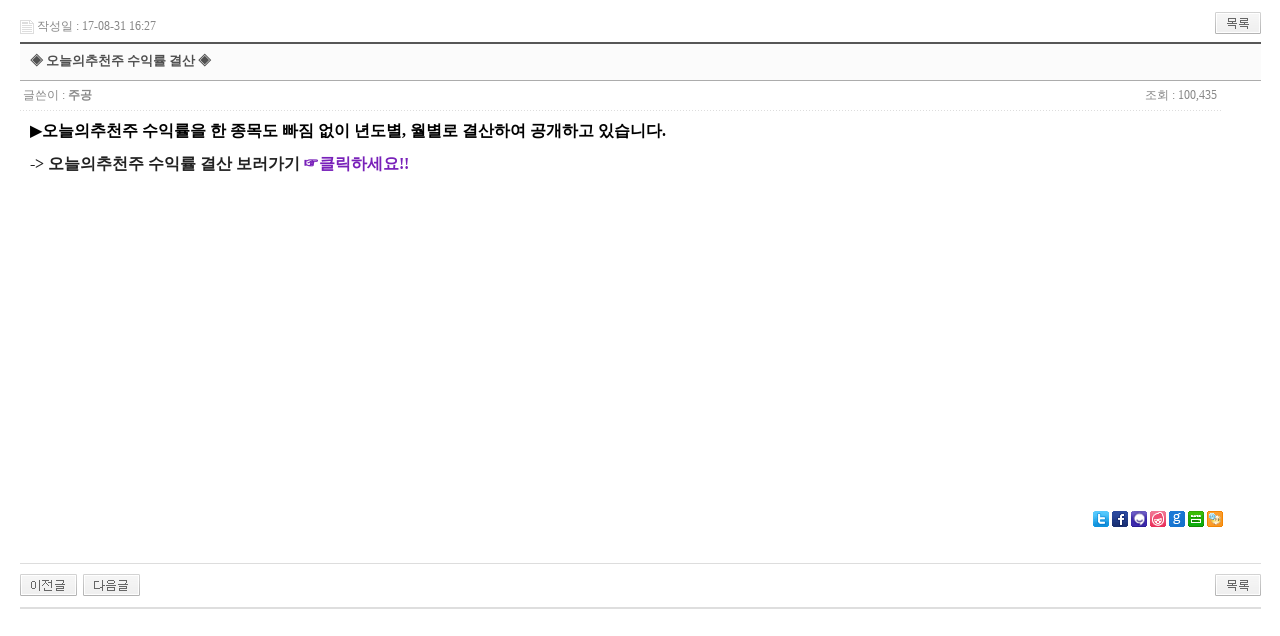

--- FILE ---
content_type: text/html; charset=utf-8
request_url: http://daoninvest.com/board/bbs/board.php?bo_table=5e81b16pjv&wr_id=2246&sfl=&stx=&sst=wr_hit&sod=desc&sop=and&page=173
body_size: 11048
content:
<!-- <!DOCTYPE HTML PUBLIC "-//W3C//DTD HTML 4.01 Transitional//EN"> -->
<html>
<head>
<meta http-equiv="content-type" content="text/html; charset=utf-8">
<title>게시판 그룹 > 무료종목상담 > ◈ 오늘의추천주 수익률 결산 ◈</title>
<link rel="stylesheet" href="../style.css" type="text/css">
<style type="text/css">
BODY { 
scrollbar-3dlight-color:#FF00FF;
scrollbar-arrow-color:#000000;
scrollbar-track-color:#FF00FF;
scrollbar-darkshadow-color:#FF00FF;
scrollbar-face-color:#FF00FF;
scrollbar-highlight-color:#FF00FF;
scrollbar-shadow-color:#FF00FF;}
</style>
</head>
<script type="text/javascript">
// 자바스크립트에서 사용하는 전역변수 선언
var g4_path      = "..";
var g4_bbs       = "bbs";
var g4_bbs_img   = "img";
var g4_url       = "http://daoninvest.com";
var g4_is_member = "";
var g4_is_admin  = "";
var g4_bo_table  = "5e81b16pjv";
var g4_sca       = "";
var g4_charset   = "utf-8";
var g4_cookie_domain = "";
var g4_is_gecko  = navigator.userAgent.toLowerCase().indexOf("gecko") != -1;
var g4_is_ie     = navigator.userAgent.toLowerCase().indexOf("msie") != -1;
</script>
<script type="text/javascript" src="../js/jquery-1.4.2.min.js"></script>
<script type="text/javascript" src="../js/common.js"></script>
<body topmargin="0" leftmargin="0"  style="filter:chroma(color=#FF00FF)" >
<a name="g4_head"></a>
<script type="text/javascript" src="../js/sideview.js"></script>
<script type='text/javascript' src='../js/ajax.js'></script><div style="height:12px; line-height:1px; font-size:1px;">&nbsp;</div>

<!-- 게시글 보기 시작 -->
<table width="97%" align="center" cellpadding="0" cellspacing="0"><tr><td>


<div style="clear:both; height:30px;">
    <div style="float:left; margin-top:6px;">
    <img src="../skin/board/basic_simple/img/icon_date.gif" align=absmiddle border='0'>
    <span style="color:#888888;">작성일 : 17-08-31 16:27</span>
    </div>

    <!-- 링크 버튼 -->
    <div style="float:right;">
            
        <a href="./board.php?bo_table=5e81b16pjv"><img src='../skin/board/basic_simple/img/btn_list.gif' border='0' align='absmiddle'></a>                         </div>
</div>

<div style="border-top:2px solid #575757; border-bottom:1px solid #acacac; clear:both; height:36px;background-color:#fbfbfb; ">
    <table border=0 cellpadding=0 cellspacing=0 width=100%>
    <tr>
        <td style="padding:8px 0 0 10px;">
            <div style="color:#505050; font-size:13px; font-weight:bold; word-break:break-all;">
                        ◈ 오늘의추천주 수익률 결산 ◈            </div>
        </td>
        <td align="right" style="padding:6px 6px 0 0;" width=120>
                                </td>
    </tr>
    </table>
</div>



<table border=0 cellpadding=0 cellspacing=0 width=97%>
<tr>
    <td height=30 background="../skin/board/basic_simple/img/view_dot.gif" style="color:#888;">
        <div style="float:left;">
        &nbsp;글쓴이 : 
        <span class='member'>주공</span>        </div>
        <div style="float:right;">
        조회 : 100,435                        &nbsp;
        </div>
    </td>
</tr>

<tr> 
    <td height="150" style="word-break:break-all; padding:10px;">
        
        <!-- 내용 출력 -->
        <span id="writeContents"><font size="3"><span style="font-size: 11pt;"><span style="font-size: 12pt;"><font color="#000000"><span style="font-size: 11pt;"><p style="color: rgb(34, 34, 34); font-family: Tahoma, 굴림; font-size: 9pt;"><font size="3"><span style="font-size: 11pt;"><span style="font-size: 12pt;"><font color="#000000"><span style="font-size: 11pt;"><strong>▶</strong><strong><font size="3">오늘의추천주&nbsp;수익률을 한 종목도 빠짐 없이 년도별, 월별로 결산하여&nbsp;공개하고 있습니다.</font></strong></span></font></span></span></font></p><p style="color: rgb(34, 34, 34); font-family: Tahoma, 굴림; font-size: 9pt;"><font size="3"><strong>-&gt; 오늘의추천주 수익률 결산 보러가기</strong><font size="2">&nbsp;<span title="새창으로 열림" style="font-size: 11pt;"><a style="color: rgb(70, 108, 138); text-decoration-line: none;" href="https://cafe.naver.com/ArticleList.nhn?search.clubid=27368100&amp;search.menuid=181&amp;search.boardtype=L" target="_blank"><font color="#7820b9"><strong><span style="font-family: 굴림; font-size: 12pt;">☞클릭하세요!!</span></strong></font></a><span title="새창으로 열림" style="font-family: 굴림; font-size: 11pt;"></span></span><span style="font-size: 11pt;"><span title="새창으로 열림" style="font-family: 굴림; font-size: 11pt;"></span></span></font></font></p></span><p><br></p></font><p><br></p></span><p><br></p></span><p><br></p></font><p><br></p><p><span style="font-size: 11pt;"><strong><span style="font-family: 굴림; font-size: 11pt;"><br></span></strong></span></p><p><br></p><p><strong><br></strong></p><span style="font-size: 11pt;"><p><br></p><strong><p><br></p><span style="font-family: 굴림; font-size: 11pt;"><p><br></p><p><br></p></span></strong></span></span>
        
                <!-- 테러 태그 방지용 --></xml></xmp><a href=""></a><a href=''></a>

        
        
</td>
</tr>


<!-- 소셜 미디어로 글보내기_TERRORBOY -->
<tr><td align='right'>
<div style="padding-top:0;height:37px">
<img src="../skin/board/basic_simple/img/icon/twitter.gif" onclick="window.open('http://twitter.com/?status=%E2%97%88+%EC%98%A4%EB%8A%98%EC%9D%98%EC%B6%94%EC%B2%9C%EC%A3%BC+%EC%88%98%EC%9D%B5%EB%A5%A0+%EA%B2%B0%EC%82%B0+%E2%97%88+++','window','width=600,height=430')" style="cursor:pointer" border="0" alt="게시글을 twitter로 보내기">
<!------------------ 페이스북으로 보내기 강화 --------------------------->
<img src="../skin/board/basic_simple/img/icon/facebook.gif" border="0" onclick="window.open('http://www.facebook.com/sharer/sharer.php?s=100&p%5Btitle%5D=%E2%97%88+%EC%98%A4%EB%8A%98%EC%9D%98%EC%B6%94%EC%B2%9C%EC%A3%BC+%EC%88%98%EC%9D%B5%EB%A5%A0+%EA%B2%B0%EC%82%B0+%E2%97%88&p%5Burl%5D=&p%5Bimages%5D%5B0%5D=https%3A%2F%2Fgraph.facebook.com%2FTerrorboy%2Fpicture&p%5Bsummary%5D=%E2%96%B6%EC%98%A4%EB%8A%98%EC%9D%98%EC%B6%94%EC%B2%9C%EC%A3%BC%26nbsp%3B%EC%88%98%EC%9D%B5%EB%A5%A0%EC%9D%84+%ED%95%9C+%EC%A2%85%EB%AA%A9%EB%8F%84+%EB%B9%A0%EC%A7%90+%EC%97%86%EC%9D%B4+%EB%85%84%EB%8F%84%EB%B3%84%2C+%EC%9B%94%EB%B3%84%EB%A1%9C+%EA%B2%B0%EC%82%B0%ED%95%98%EC%97%AC%26nbsp%3B%EA%B3%B5%EA%B0%9C%ED%95%98%EA%B3%A0+%EC%9E%88%EC%8A%B5%EB%8B%88%EB%8B%A4.-%26gt%3B+%EC%98%A4%EB%8A%98%EC%9D%98%EC%B6...','window','width=600,height=430')" style="cursor:pointer" alt="게시글을 facebook으로 보내기">
<!----------------- /페이스북으로 보내기 강화/ -------------------------->
<a href='http://me2day.net/posts/new?new_post[body]=%E2%97%88+%EC%98%A4%EB%8A%98%EC%9D%98%EC%B6%94%EC%B2%9C%EC%A3%BC+%EC%88%98%EC%9D%B5%EB%A5%A0+%EA%B2%B0%EC%82%B0+%E2%97%88+++++++["%EA%B7%B8%EB%88%84%EB%B3%B4%EB%93%9C4":+]&new_post[tags]=%EA%B2%8C%EC%8B%9C%ED%8C%90+%EA%B7%B8%EB%A3%B9+%3E+%EB%AC%B4%EB%A3%8C%EC%A2%85%EB%AA%A9%EC%83%81%EB%8B%B4+%3E+%E2%97%88+%EC%98%A4%EB%8A%98%EC%9D%98%EC%B6%94%EC%B2%9C%EC%A3%BC+%EC%88%98%EC%9D%B5%EB%A5%A0+%EA%B2%B0%EC%82%B0+%E2%97%88'  target="_blank"><img src="../skin/board/basic_simple/img/icon/Me2Day.gif" border="0" alt="게시글을 Me2Day로 보내기"></a>

<img src="../skin/board/basic_simple/img/icon/yozm.gif" onclick="window.open('http://yozm.daum.net/api/popup/prePost?sourceid=41&link=&prefix=%E2%97%88+%EC%98%A4%EB%8A%98%EC%9D%98%EC%B6%94%EC%B2%9C%EC%A3%BC+%EC%88%98%EC%9D%B5%EB%A5%A0+%EA%B2%B0%EC%82%B0+%E2%97%88','window','width=600,height=430')" style="cursor:pointer" alt="게시글을 요즘으로 보내기" border="0">
<!--------------------------------------- 새로추가 ----------------------------------------->
<a href="https://www.google.com/bookmarks/mark?op=add&title=%E2%97%88+%EC%98%A4%EB%8A%98%EC%9D%98%EC%B6%94%EC%B2%9C%EC%A3%BC+%EC%88%98%EC%9D%B5%EB%A5%A0+%EA%B2%B0%EC%82%B0+%E2%97%88&bkmk=" target="_blank"><img src="../skin/board/basic_simple/img/icon/google.gif" alt="게시글을 구글로 북마크 하기" border="0"></a>
<a href="http://bookmark.naver.com/post?ns=1&title=%E2%97%88+%EC%98%A4%EB%8A%98%EC%9D%98%EC%B6%94%EC%B2%9C%EC%A3%BC+%EC%88%98%EC%9D%B5%EB%A5%A0+%EA%B2%B0%EC%82%B0+%E2%97%88&url=" target="_blank"><img src="../skin/board/basic_simple/img/icon/naver.gif" alt="게시글을 네이버로 북마크 하기" border="0"></a>
<!--------------------------------------- 새로추가 20110721 ----------------------------------------->
<script language="javascript" type="text/javascript"
src="../skin/board/basic_simple/type_default.js"></script>
<meta name="nate-note" content="원문 제목: ◈ 오늘의추천주 수익률 결산 ◈"></div>
</td></tr>
<!-- 소셜 미디어로 글보내기 -->




</table>
<br>

<script type='text/javascript'> var md5_norobot_key = '9840c5a95686a40e60108483caddf8ea'; </script>
<script type="text/javascript">
// 글자수 제한
var char_min = parseInt(0); // 최소
var char_max = parseInt(0); // 최대
</script>


<!-- 코멘트 리스트 -->
<div id="commentContents">
</div>
<!-- 코멘트 리스트 -->


<script type='text/javascript' src='../js/md5.js'></script>

<div style="height:1px; line-height:1px; font-size:1px; background-color:#ddd; clear:both;">&nbsp;</div>

<div style="clear:both; height:43px;">
    <div style="float:left; margin-top:10px;">
    <a href="./board.php?bo_table=5e81b16pjv&wr_id=2292&page=173&sfl=&stx=&sst=wr_hit&sod=desc&sop=and&page=173" title="9월 4일 오늘의추천주 리딩 (오늘 하루 쉽니다.)"><img src='../skin/board/basic_simple/img/btn_prev.gif' border='0' align='absmiddle'></a>&nbsp;    <a href="./board.php?bo_table=5e81b16pjv&wr_id=2234&page=173&sfl=&stx=&sst=wr_hit&sod=desc&sop=and&page=173" title="9월 1일 오늘의추천주 리딩 (뉴프렉스 매수가 대비 5.0% 상승↑)"><img src='../skin/board/basic_simple/img/btn_next.gif' border='0' align='absmiddle'></a>&nbsp;    </div>

    <!-- 링크 버튼 -->
    <div style="float:right; margin-top:10px;">
            
        <a href="./board.php?bo_table=5e81b16pjv"><img src='../skin/board/basic_simple/img/btn_list.gif' border='0' align='absmiddle'></a>                         </div>
</div>

<div style="height:2px; line-height:1px; font-size:1px; background-color:#dedede; clear:both;">&nbsp;</div>

</td></tr></table><br>

<script type="text/javascript">
function file_download(link, file) {
        document.location.href=link;
}
</script>

<script type="text/javascript" src="../js/board.js"></script>
<script type="text/javascript">
window.onload=function() {
    resizeBoardImage(600);
    drawFont();
}
</script>
<!-- 게시글 보기 끝 -->

<!-- 사용스킨 : basic_simple -->
<script type="text/javascript" src="../js/wrest.js"></script>

<!-- 새창 대신 사용하는 iframe -->
<iframe width=0 height=0 name='hiddenframe' style='display:none;'></iframe>


</body>
</html>


--- FILE ---
content_type: application/javascript
request_url: http://daoninvest.com/board/skin/board/basic_simple/type_default.js
body_size: 391
content:
//var dom = "http://api.nateon.nate.com";
var dom = "http://api.nateon.nate.com";

document.writeln("<" + "script type=\"text/javascript\" src=\""+dom+"/js/note/note_common.js\"></" + "script>");
document.writeln("<a title=\"쪽지보내기\" href=\"javascript:send_note()\"><img src=\"/board/skin/board/basic_simple/img/icon/nateon.gif\" alt=\"쪽지보내기\" border=\"0\" /></a>");


--- FILE ---
content_type: application/javascript
request_url: http://api.nateon.nate.com/js/note/note_common.js
body_size: 563
content:
var dom = "https://api.nateon.nate.com";

function send_note(){
	var msg = document.title;
	var meta;
	if (document.getElementsByTagName) {
		meta = document.getElementsByTagName('meta');
		if (meta)	{
			for(var i in meta){  
				if(meta[i].name == "nate-note"){  
					msg = meta[i].content; 
				}
			}
		}
	}
	var lurl = location.href;
	var url = dom+"/web/note/SendNote.do?d="+encodeURIComponent(document.URL)+"&msg="+encodeURIComponent(msg)+"&lurl="+encodeURIComponent(lurl);
	window.open(url, "note", "width=650, height=650, status=1");
}